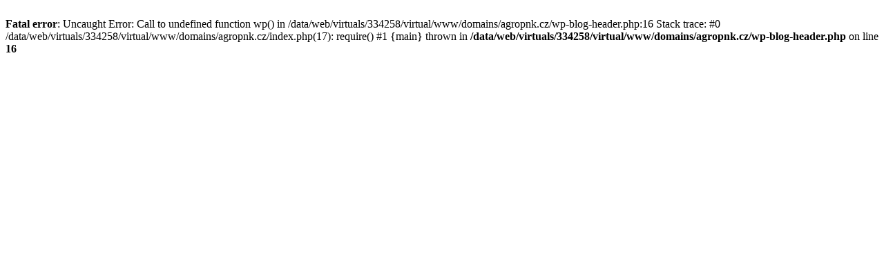

--- FILE ---
content_type: text/html; charset=UTF-8
request_url: https://agropnk.cz/
body_size: 95
content:
<br />
<b>Fatal error</b>:  Uncaught Error: Call to undefined function wp() in /data/web/virtuals/334258/virtual/www/domains/agropnk.cz/wp-blog-header.php:16
Stack trace:
#0 /data/web/virtuals/334258/virtual/www/domains/agropnk.cz/index.php(17): require()
#1 {main}
  thrown in <b>/data/web/virtuals/334258/virtual/www/domains/agropnk.cz/wp-blog-header.php</b> on line <b>16</b><br />
